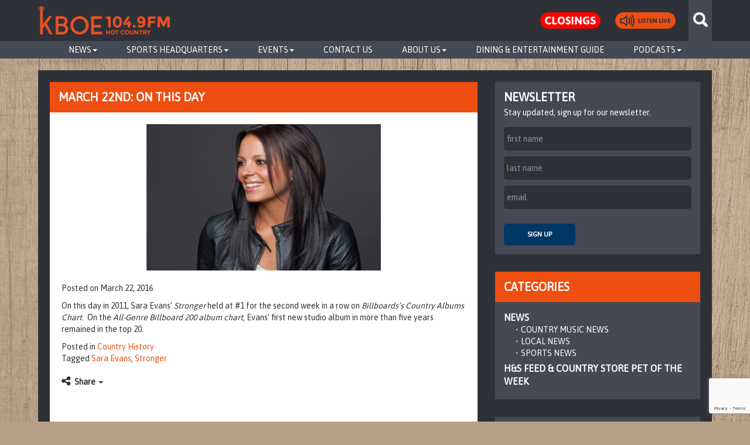

--- FILE ---
content_type: text/html; charset=utf-8
request_url: https://www.google.com/recaptcha/api2/anchor?ar=1&k=6Le3-LYUAAAAAHG0rphXwaLKOvDsRH990s21fmuY&co=aHR0cHM6Ly9rYm9lcmFkaW8uY29tOjQ0Mw..&hl=en&v=PoyoqOPhxBO7pBk68S4YbpHZ&size=invisible&anchor-ms=20000&execute-ms=30000&cb=wgrcw4y0fizl
body_size: 48786
content:
<!DOCTYPE HTML><html dir="ltr" lang="en"><head><meta http-equiv="Content-Type" content="text/html; charset=UTF-8">
<meta http-equiv="X-UA-Compatible" content="IE=edge">
<title>reCAPTCHA</title>
<style type="text/css">
/* cyrillic-ext */
@font-face {
  font-family: 'Roboto';
  font-style: normal;
  font-weight: 400;
  font-stretch: 100%;
  src: url(//fonts.gstatic.com/s/roboto/v48/KFO7CnqEu92Fr1ME7kSn66aGLdTylUAMa3GUBHMdazTgWw.woff2) format('woff2');
  unicode-range: U+0460-052F, U+1C80-1C8A, U+20B4, U+2DE0-2DFF, U+A640-A69F, U+FE2E-FE2F;
}
/* cyrillic */
@font-face {
  font-family: 'Roboto';
  font-style: normal;
  font-weight: 400;
  font-stretch: 100%;
  src: url(//fonts.gstatic.com/s/roboto/v48/KFO7CnqEu92Fr1ME7kSn66aGLdTylUAMa3iUBHMdazTgWw.woff2) format('woff2');
  unicode-range: U+0301, U+0400-045F, U+0490-0491, U+04B0-04B1, U+2116;
}
/* greek-ext */
@font-face {
  font-family: 'Roboto';
  font-style: normal;
  font-weight: 400;
  font-stretch: 100%;
  src: url(//fonts.gstatic.com/s/roboto/v48/KFO7CnqEu92Fr1ME7kSn66aGLdTylUAMa3CUBHMdazTgWw.woff2) format('woff2');
  unicode-range: U+1F00-1FFF;
}
/* greek */
@font-face {
  font-family: 'Roboto';
  font-style: normal;
  font-weight: 400;
  font-stretch: 100%;
  src: url(//fonts.gstatic.com/s/roboto/v48/KFO7CnqEu92Fr1ME7kSn66aGLdTylUAMa3-UBHMdazTgWw.woff2) format('woff2');
  unicode-range: U+0370-0377, U+037A-037F, U+0384-038A, U+038C, U+038E-03A1, U+03A3-03FF;
}
/* math */
@font-face {
  font-family: 'Roboto';
  font-style: normal;
  font-weight: 400;
  font-stretch: 100%;
  src: url(//fonts.gstatic.com/s/roboto/v48/KFO7CnqEu92Fr1ME7kSn66aGLdTylUAMawCUBHMdazTgWw.woff2) format('woff2');
  unicode-range: U+0302-0303, U+0305, U+0307-0308, U+0310, U+0312, U+0315, U+031A, U+0326-0327, U+032C, U+032F-0330, U+0332-0333, U+0338, U+033A, U+0346, U+034D, U+0391-03A1, U+03A3-03A9, U+03B1-03C9, U+03D1, U+03D5-03D6, U+03F0-03F1, U+03F4-03F5, U+2016-2017, U+2034-2038, U+203C, U+2040, U+2043, U+2047, U+2050, U+2057, U+205F, U+2070-2071, U+2074-208E, U+2090-209C, U+20D0-20DC, U+20E1, U+20E5-20EF, U+2100-2112, U+2114-2115, U+2117-2121, U+2123-214F, U+2190, U+2192, U+2194-21AE, U+21B0-21E5, U+21F1-21F2, U+21F4-2211, U+2213-2214, U+2216-22FF, U+2308-230B, U+2310, U+2319, U+231C-2321, U+2336-237A, U+237C, U+2395, U+239B-23B7, U+23D0, U+23DC-23E1, U+2474-2475, U+25AF, U+25B3, U+25B7, U+25BD, U+25C1, U+25CA, U+25CC, U+25FB, U+266D-266F, U+27C0-27FF, U+2900-2AFF, U+2B0E-2B11, U+2B30-2B4C, U+2BFE, U+3030, U+FF5B, U+FF5D, U+1D400-1D7FF, U+1EE00-1EEFF;
}
/* symbols */
@font-face {
  font-family: 'Roboto';
  font-style: normal;
  font-weight: 400;
  font-stretch: 100%;
  src: url(//fonts.gstatic.com/s/roboto/v48/KFO7CnqEu92Fr1ME7kSn66aGLdTylUAMaxKUBHMdazTgWw.woff2) format('woff2');
  unicode-range: U+0001-000C, U+000E-001F, U+007F-009F, U+20DD-20E0, U+20E2-20E4, U+2150-218F, U+2190, U+2192, U+2194-2199, U+21AF, U+21E6-21F0, U+21F3, U+2218-2219, U+2299, U+22C4-22C6, U+2300-243F, U+2440-244A, U+2460-24FF, U+25A0-27BF, U+2800-28FF, U+2921-2922, U+2981, U+29BF, U+29EB, U+2B00-2BFF, U+4DC0-4DFF, U+FFF9-FFFB, U+10140-1018E, U+10190-1019C, U+101A0, U+101D0-101FD, U+102E0-102FB, U+10E60-10E7E, U+1D2C0-1D2D3, U+1D2E0-1D37F, U+1F000-1F0FF, U+1F100-1F1AD, U+1F1E6-1F1FF, U+1F30D-1F30F, U+1F315, U+1F31C, U+1F31E, U+1F320-1F32C, U+1F336, U+1F378, U+1F37D, U+1F382, U+1F393-1F39F, U+1F3A7-1F3A8, U+1F3AC-1F3AF, U+1F3C2, U+1F3C4-1F3C6, U+1F3CA-1F3CE, U+1F3D4-1F3E0, U+1F3ED, U+1F3F1-1F3F3, U+1F3F5-1F3F7, U+1F408, U+1F415, U+1F41F, U+1F426, U+1F43F, U+1F441-1F442, U+1F444, U+1F446-1F449, U+1F44C-1F44E, U+1F453, U+1F46A, U+1F47D, U+1F4A3, U+1F4B0, U+1F4B3, U+1F4B9, U+1F4BB, U+1F4BF, U+1F4C8-1F4CB, U+1F4D6, U+1F4DA, U+1F4DF, U+1F4E3-1F4E6, U+1F4EA-1F4ED, U+1F4F7, U+1F4F9-1F4FB, U+1F4FD-1F4FE, U+1F503, U+1F507-1F50B, U+1F50D, U+1F512-1F513, U+1F53E-1F54A, U+1F54F-1F5FA, U+1F610, U+1F650-1F67F, U+1F687, U+1F68D, U+1F691, U+1F694, U+1F698, U+1F6AD, U+1F6B2, U+1F6B9-1F6BA, U+1F6BC, U+1F6C6-1F6CF, U+1F6D3-1F6D7, U+1F6E0-1F6EA, U+1F6F0-1F6F3, U+1F6F7-1F6FC, U+1F700-1F7FF, U+1F800-1F80B, U+1F810-1F847, U+1F850-1F859, U+1F860-1F887, U+1F890-1F8AD, U+1F8B0-1F8BB, U+1F8C0-1F8C1, U+1F900-1F90B, U+1F93B, U+1F946, U+1F984, U+1F996, U+1F9E9, U+1FA00-1FA6F, U+1FA70-1FA7C, U+1FA80-1FA89, U+1FA8F-1FAC6, U+1FACE-1FADC, U+1FADF-1FAE9, U+1FAF0-1FAF8, U+1FB00-1FBFF;
}
/* vietnamese */
@font-face {
  font-family: 'Roboto';
  font-style: normal;
  font-weight: 400;
  font-stretch: 100%;
  src: url(//fonts.gstatic.com/s/roboto/v48/KFO7CnqEu92Fr1ME7kSn66aGLdTylUAMa3OUBHMdazTgWw.woff2) format('woff2');
  unicode-range: U+0102-0103, U+0110-0111, U+0128-0129, U+0168-0169, U+01A0-01A1, U+01AF-01B0, U+0300-0301, U+0303-0304, U+0308-0309, U+0323, U+0329, U+1EA0-1EF9, U+20AB;
}
/* latin-ext */
@font-face {
  font-family: 'Roboto';
  font-style: normal;
  font-weight: 400;
  font-stretch: 100%;
  src: url(//fonts.gstatic.com/s/roboto/v48/KFO7CnqEu92Fr1ME7kSn66aGLdTylUAMa3KUBHMdazTgWw.woff2) format('woff2');
  unicode-range: U+0100-02BA, U+02BD-02C5, U+02C7-02CC, U+02CE-02D7, U+02DD-02FF, U+0304, U+0308, U+0329, U+1D00-1DBF, U+1E00-1E9F, U+1EF2-1EFF, U+2020, U+20A0-20AB, U+20AD-20C0, U+2113, U+2C60-2C7F, U+A720-A7FF;
}
/* latin */
@font-face {
  font-family: 'Roboto';
  font-style: normal;
  font-weight: 400;
  font-stretch: 100%;
  src: url(//fonts.gstatic.com/s/roboto/v48/KFO7CnqEu92Fr1ME7kSn66aGLdTylUAMa3yUBHMdazQ.woff2) format('woff2');
  unicode-range: U+0000-00FF, U+0131, U+0152-0153, U+02BB-02BC, U+02C6, U+02DA, U+02DC, U+0304, U+0308, U+0329, U+2000-206F, U+20AC, U+2122, U+2191, U+2193, U+2212, U+2215, U+FEFF, U+FFFD;
}
/* cyrillic-ext */
@font-face {
  font-family: 'Roboto';
  font-style: normal;
  font-weight: 500;
  font-stretch: 100%;
  src: url(//fonts.gstatic.com/s/roboto/v48/KFO7CnqEu92Fr1ME7kSn66aGLdTylUAMa3GUBHMdazTgWw.woff2) format('woff2');
  unicode-range: U+0460-052F, U+1C80-1C8A, U+20B4, U+2DE0-2DFF, U+A640-A69F, U+FE2E-FE2F;
}
/* cyrillic */
@font-face {
  font-family: 'Roboto';
  font-style: normal;
  font-weight: 500;
  font-stretch: 100%;
  src: url(//fonts.gstatic.com/s/roboto/v48/KFO7CnqEu92Fr1ME7kSn66aGLdTylUAMa3iUBHMdazTgWw.woff2) format('woff2');
  unicode-range: U+0301, U+0400-045F, U+0490-0491, U+04B0-04B1, U+2116;
}
/* greek-ext */
@font-face {
  font-family: 'Roboto';
  font-style: normal;
  font-weight: 500;
  font-stretch: 100%;
  src: url(//fonts.gstatic.com/s/roboto/v48/KFO7CnqEu92Fr1ME7kSn66aGLdTylUAMa3CUBHMdazTgWw.woff2) format('woff2');
  unicode-range: U+1F00-1FFF;
}
/* greek */
@font-face {
  font-family: 'Roboto';
  font-style: normal;
  font-weight: 500;
  font-stretch: 100%;
  src: url(//fonts.gstatic.com/s/roboto/v48/KFO7CnqEu92Fr1ME7kSn66aGLdTylUAMa3-UBHMdazTgWw.woff2) format('woff2');
  unicode-range: U+0370-0377, U+037A-037F, U+0384-038A, U+038C, U+038E-03A1, U+03A3-03FF;
}
/* math */
@font-face {
  font-family: 'Roboto';
  font-style: normal;
  font-weight: 500;
  font-stretch: 100%;
  src: url(//fonts.gstatic.com/s/roboto/v48/KFO7CnqEu92Fr1ME7kSn66aGLdTylUAMawCUBHMdazTgWw.woff2) format('woff2');
  unicode-range: U+0302-0303, U+0305, U+0307-0308, U+0310, U+0312, U+0315, U+031A, U+0326-0327, U+032C, U+032F-0330, U+0332-0333, U+0338, U+033A, U+0346, U+034D, U+0391-03A1, U+03A3-03A9, U+03B1-03C9, U+03D1, U+03D5-03D6, U+03F0-03F1, U+03F4-03F5, U+2016-2017, U+2034-2038, U+203C, U+2040, U+2043, U+2047, U+2050, U+2057, U+205F, U+2070-2071, U+2074-208E, U+2090-209C, U+20D0-20DC, U+20E1, U+20E5-20EF, U+2100-2112, U+2114-2115, U+2117-2121, U+2123-214F, U+2190, U+2192, U+2194-21AE, U+21B0-21E5, U+21F1-21F2, U+21F4-2211, U+2213-2214, U+2216-22FF, U+2308-230B, U+2310, U+2319, U+231C-2321, U+2336-237A, U+237C, U+2395, U+239B-23B7, U+23D0, U+23DC-23E1, U+2474-2475, U+25AF, U+25B3, U+25B7, U+25BD, U+25C1, U+25CA, U+25CC, U+25FB, U+266D-266F, U+27C0-27FF, U+2900-2AFF, U+2B0E-2B11, U+2B30-2B4C, U+2BFE, U+3030, U+FF5B, U+FF5D, U+1D400-1D7FF, U+1EE00-1EEFF;
}
/* symbols */
@font-face {
  font-family: 'Roboto';
  font-style: normal;
  font-weight: 500;
  font-stretch: 100%;
  src: url(//fonts.gstatic.com/s/roboto/v48/KFO7CnqEu92Fr1ME7kSn66aGLdTylUAMaxKUBHMdazTgWw.woff2) format('woff2');
  unicode-range: U+0001-000C, U+000E-001F, U+007F-009F, U+20DD-20E0, U+20E2-20E4, U+2150-218F, U+2190, U+2192, U+2194-2199, U+21AF, U+21E6-21F0, U+21F3, U+2218-2219, U+2299, U+22C4-22C6, U+2300-243F, U+2440-244A, U+2460-24FF, U+25A0-27BF, U+2800-28FF, U+2921-2922, U+2981, U+29BF, U+29EB, U+2B00-2BFF, U+4DC0-4DFF, U+FFF9-FFFB, U+10140-1018E, U+10190-1019C, U+101A0, U+101D0-101FD, U+102E0-102FB, U+10E60-10E7E, U+1D2C0-1D2D3, U+1D2E0-1D37F, U+1F000-1F0FF, U+1F100-1F1AD, U+1F1E6-1F1FF, U+1F30D-1F30F, U+1F315, U+1F31C, U+1F31E, U+1F320-1F32C, U+1F336, U+1F378, U+1F37D, U+1F382, U+1F393-1F39F, U+1F3A7-1F3A8, U+1F3AC-1F3AF, U+1F3C2, U+1F3C4-1F3C6, U+1F3CA-1F3CE, U+1F3D4-1F3E0, U+1F3ED, U+1F3F1-1F3F3, U+1F3F5-1F3F7, U+1F408, U+1F415, U+1F41F, U+1F426, U+1F43F, U+1F441-1F442, U+1F444, U+1F446-1F449, U+1F44C-1F44E, U+1F453, U+1F46A, U+1F47D, U+1F4A3, U+1F4B0, U+1F4B3, U+1F4B9, U+1F4BB, U+1F4BF, U+1F4C8-1F4CB, U+1F4D6, U+1F4DA, U+1F4DF, U+1F4E3-1F4E6, U+1F4EA-1F4ED, U+1F4F7, U+1F4F9-1F4FB, U+1F4FD-1F4FE, U+1F503, U+1F507-1F50B, U+1F50D, U+1F512-1F513, U+1F53E-1F54A, U+1F54F-1F5FA, U+1F610, U+1F650-1F67F, U+1F687, U+1F68D, U+1F691, U+1F694, U+1F698, U+1F6AD, U+1F6B2, U+1F6B9-1F6BA, U+1F6BC, U+1F6C6-1F6CF, U+1F6D3-1F6D7, U+1F6E0-1F6EA, U+1F6F0-1F6F3, U+1F6F7-1F6FC, U+1F700-1F7FF, U+1F800-1F80B, U+1F810-1F847, U+1F850-1F859, U+1F860-1F887, U+1F890-1F8AD, U+1F8B0-1F8BB, U+1F8C0-1F8C1, U+1F900-1F90B, U+1F93B, U+1F946, U+1F984, U+1F996, U+1F9E9, U+1FA00-1FA6F, U+1FA70-1FA7C, U+1FA80-1FA89, U+1FA8F-1FAC6, U+1FACE-1FADC, U+1FADF-1FAE9, U+1FAF0-1FAF8, U+1FB00-1FBFF;
}
/* vietnamese */
@font-face {
  font-family: 'Roboto';
  font-style: normal;
  font-weight: 500;
  font-stretch: 100%;
  src: url(//fonts.gstatic.com/s/roboto/v48/KFO7CnqEu92Fr1ME7kSn66aGLdTylUAMa3OUBHMdazTgWw.woff2) format('woff2');
  unicode-range: U+0102-0103, U+0110-0111, U+0128-0129, U+0168-0169, U+01A0-01A1, U+01AF-01B0, U+0300-0301, U+0303-0304, U+0308-0309, U+0323, U+0329, U+1EA0-1EF9, U+20AB;
}
/* latin-ext */
@font-face {
  font-family: 'Roboto';
  font-style: normal;
  font-weight: 500;
  font-stretch: 100%;
  src: url(//fonts.gstatic.com/s/roboto/v48/KFO7CnqEu92Fr1ME7kSn66aGLdTylUAMa3KUBHMdazTgWw.woff2) format('woff2');
  unicode-range: U+0100-02BA, U+02BD-02C5, U+02C7-02CC, U+02CE-02D7, U+02DD-02FF, U+0304, U+0308, U+0329, U+1D00-1DBF, U+1E00-1E9F, U+1EF2-1EFF, U+2020, U+20A0-20AB, U+20AD-20C0, U+2113, U+2C60-2C7F, U+A720-A7FF;
}
/* latin */
@font-face {
  font-family: 'Roboto';
  font-style: normal;
  font-weight: 500;
  font-stretch: 100%;
  src: url(//fonts.gstatic.com/s/roboto/v48/KFO7CnqEu92Fr1ME7kSn66aGLdTylUAMa3yUBHMdazQ.woff2) format('woff2');
  unicode-range: U+0000-00FF, U+0131, U+0152-0153, U+02BB-02BC, U+02C6, U+02DA, U+02DC, U+0304, U+0308, U+0329, U+2000-206F, U+20AC, U+2122, U+2191, U+2193, U+2212, U+2215, U+FEFF, U+FFFD;
}
/* cyrillic-ext */
@font-face {
  font-family: 'Roboto';
  font-style: normal;
  font-weight: 900;
  font-stretch: 100%;
  src: url(//fonts.gstatic.com/s/roboto/v48/KFO7CnqEu92Fr1ME7kSn66aGLdTylUAMa3GUBHMdazTgWw.woff2) format('woff2');
  unicode-range: U+0460-052F, U+1C80-1C8A, U+20B4, U+2DE0-2DFF, U+A640-A69F, U+FE2E-FE2F;
}
/* cyrillic */
@font-face {
  font-family: 'Roboto';
  font-style: normal;
  font-weight: 900;
  font-stretch: 100%;
  src: url(//fonts.gstatic.com/s/roboto/v48/KFO7CnqEu92Fr1ME7kSn66aGLdTylUAMa3iUBHMdazTgWw.woff2) format('woff2');
  unicode-range: U+0301, U+0400-045F, U+0490-0491, U+04B0-04B1, U+2116;
}
/* greek-ext */
@font-face {
  font-family: 'Roboto';
  font-style: normal;
  font-weight: 900;
  font-stretch: 100%;
  src: url(//fonts.gstatic.com/s/roboto/v48/KFO7CnqEu92Fr1ME7kSn66aGLdTylUAMa3CUBHMdazTgWw.woff2) format('woff2');
  unicode-range: U+1F00-1FFF;
}
/* greek */
@font-face {
  font-family: 'Roboto';
  font-style: normal;
  font-weight: 900;
  font-stretch: 100%;
  src: url(//fonts.gstatic.com/s/roboto/v48/KFO7CnqEu92Fr1ME7kSn66aGLdTylUAMa3-UBHMdazTgWw.woff2) format('woff2');
  unicode-range: U+0370-0377, U+037A-037F, U+0384-038A, U+038C, U+038E-03A1, U+03A3-03FF;
}
/* math */
@font-face {
  font-family: 'Roboto';
  font-style: normal;
  font-weight: 900;
  font-stretch: 100%;
  src: url(//fonts.gstatic.com/s/roboto/v48/KFO7CnqEu92Fr1ME7kSn66aGLdTylUAMawCUBHMdazTgWw.woff2) format('woff2');
  unicode-range: U+0302-0303, U+0305, U+0307-0308, U+0310, U+0312, U+0315, U+031A, U+0326-0327, U+032C, U+032F-0330, U+0332-0333, U+0338, U+033A, U+0346, U+034D, U+0391-03A1, U+03A3-03A9, U+03B1-03C9, U+03D1, U+03D5-03D6, U+03F0-03F1, U+03F4-03F5, U+2016-2017, U+2034-2038, U+203C, U+2040, U+2043, U+2047, U+2050, U+2057, U+205F, U+2070-2071, U+2074-208E, U+2090-209C, U+20D0-20DC, U+20E1, U+20E5-20EF, U+2100-2112, U+2114-2115, U+2117-2121, U+2123-214F, U+2190, U+2192, U+2194-21AE, U+21B0-21E5, U+21F1-21F2, U+21F4-2211, U+2213-2214, U+2216-22FF, U+2308-230B, U+2310, U+2319, U+231C-2321, U+2336-237A, U+237C, U+2395, U+239B-23B7, U+23D0, U+23DC-23E1, U+2474-2475, U+25AF, U+25B3, U+25B7, U+25BD, U+25C1, U+25CA, U+25CC, U+25FB, U+266D-266F, U+27C0-27FF, U+2900-2AFF, U+2B0E-2B11, U+2B30-2B4C, U+2BFE, U+3030, U+FF5B, U+FF5D, U+1D400-1D7FF, U+1EE00-1EEFF;
}
/* symbols */
@font-face {
  font-family: 'Roboto';
  font-style: normal;
  font-weight: 900;
  font-stretch: 100%;
  src: url(//fonts.gstatic.com/s/roboto/v48/KFO7CnqEu92Fr1ME7kSn66aGLdTylUAMaxKUBHMdazTgWw.woff2) format('woff2');
  unicode-range: U+0001-000C, U+000E-001F, U+007F-009F, U+20DD-20E0, U+20E2-20E4, U+2150-218F, U+2190, U+2192, U+2194-2199, U+21AF, U+21E6-21F0, U+21F3, U+2218-2219, U+2299, U+22C4-22C6, U+2300-243F, U+2440-244A, U+2460-24FF, U+25A0-27BF, U+2800-28FF, U+2921-2922, U+2981, U+29BF, U+29EB, U+2B00-2BFF, U+4DC0-4DFF, U+FFF9-FFFB, U+10140-1018E, U+10190-1019C, U+101A0, U+101D0-101FD, U+102E0-102FB, U+10E60-10E7E, U+1D2C0-1D2D3, U+1D2E0-1D37F, U+1F000-1F0FF, U+1F100-1F1AD, U+1F1E6-1F1FF, U+1F30D-1F30F, U+1F315, U+1F31C, U+1F31E, U+1F320-1F32C, U+1F336, U+1F378, U+1F37D, U+1F382, U+1F393-1F39F, U+1F3A7-1F3A8, U+1F3AC-1F3AF, U+1F3C2, U+1F3C4-1F3C6, U+1F3CA-1F3CE, U+1F3D4-1F3E0, U+1F3ED, U+1F3F1-1F3F3, U+1F3F5-1F3F7, U+1F408, U+1F415, U+1F41F, U+1F426, U+1F43F, U+1F441-1F442, U+1F444, U+1F446-1F449, U+1F44C-1F44E, U+1F453, U+1F46A, U+1F47D, U+1F4A3, U+1F4B0, U+1F4B3, U+1F4B9, U+1F4BB, U+1F4BF, U+1F4C8-1F4CB, U+1F4D6, U+1F4DA, U+1F4DF, U+1F4E3-1F4E6, U+1F4EA-1F4ED, U+1F4F7, U+1F4F9-1F4FB, U+1F4FD-1F4FE, U+1F503, U+1F507-1F50B, U+1F50D, U+1F512-1F513, U+1F53E-1F54A, U+1F54F-1F5FA, U+1F610, U+1F650-1F67F, U+1F687, U+1F68D, U+1F691, U+1F694, U+1F698, U+1F6AD, U+1F6B2, U+1F6B9-1F6BA, U+1F6BC, U+1F6C6-1F6CF, U+1F6D3-1F6D7, U+1F6E0-1F6EA, U+1F6F0-1F6F3, U+1F6F7-1F6FC, U+1F700-1F7FF, U+1F800-1F80B, U+1F810-1F847, U+1F850-1F859, U+1F860-1F887, U+1F890-1F8AD, U+1F8B0-1F8BB, U+1F8C0-1F8C1, U+1F900-1F90B, U+1F93B, U+1F946, U+1F984, U+1F996, U+1F9E9, U+1FA00-1FA6F, U+1FA70-1FA7C, U+1FA80-1FA89, U+1FA8F-1FAC6, U+1FACE-1FADC, U+1FADF-1FAE9, U+1FAF0-1FAF8, U+1FB00-1FBFF;
}
/* vietnamese */
@font-face {
  font-family: 'Roboto';
  font-style: normal;
  font-weight: 900;
  font-stretch: 100%;
  src: url(//fonts.gstatic.com/s/roboto/v48/KFO7CnqEu92Fr1ME7kSn66aGLdTylUAMa3OUBHMdazTgWw.woff2) format('woff2');
  unicode-range: U+0102-0103, U+0110-0111, U+0128-0129, U+0168-0169, U+01A0-01A1, U+01AF-01B0, U+0300-0301, U+0303-0304, U+0308-0309, U+0323, U+0329, U+1EA0-1EF9, U+20AB;
}
/* latin-ext */
@font-face {
  font-family: 'Roboto';
  font-style: normal;
  font-weight: 900;
  font-stretch: 100%;
  src: url(//fonts.gstatic.com/s/roboto/v48/KFO7CnqEu92Fr1ME7kSn66aGLdTylUAMa3KUBHMdazTgWw.woff2) format('woff2');
  unicode-range: U+0100-02BA, U+02BD-02C5, U+02C7-02CC, U+02CE-02D7, U+02DD-02FF, U+0304, U+0308, U+0329, U+1D00-1DBF, U+1E00-1E9F, U+1EF2-1EFF, U+2020, U+20A0-20AB, U+20AD-20C0, U+2113, U+2C60-2C7F, U+A720-A7FF;
}
/* latin */
@font-face {
  font-family: 'Roboto';
  font-style: normal;
  font-weight: 900;
  font-stretch: 100%;
  src: url(//fonts.gstatic.com/s/roboto/v48/KFO7CnqEu92Fr1ME7kSn66aGLdTylUAMa3yUBHMdazQ.woff2) format('woff2');
  unicode-range: U+0000-00FF, U+0131, U+0152-0153, U+02BB-02BC, U+02C6, U+02DA, U+02DC, U+0304, U+0308, U+0329, U+2000-206F, U+20AC, U+2122, U+2191, U+2193, U+2212, U+2215, U+FEFF, U+FFFD;
}

</style>
<link rel="stylesheet" type="text/css" href="https://www.gstatic.com/recaptcha/releases/PoyoqOPhxBO7pBk68S4YbpHZ/styles__ltr.css">
<script nonce="9d7XbTDcwmeNdMj5wVcHqw" type="text/javascript">window['__recaptcha_api'] = 'https://www.google.com/recaptcha/api2/';</script>
<script type="text/javascript" src="https://www.gstatic.com/recaptcha/releases/PoyoqOPhxBO7pBk68S4YbpHZ/recaptcha__en.js" nonce="9d7XbTDcwmeNdMj5wVcHqw">
      
    </script></head>
<body><div id="rc-anchor-alert" class="rc-anchor-alert"></div>
<input type="hidden" id="recaptcha-token" value="[base64]">
<script type="text/javascript" nonce="9d7XbTDcwmeNdMj5wVcHqw">
      recaptcha.anchor.Main.init("[\x22ainput\x22,[\x22bgdata\x22,\x22\x22,\[base64]/[base64]/[base64]/ZyhXLGgpOnEoW04sMjEsbF0sVywwKSxoKSxmYWxzZSxmYWxzZSl9Y2F0Y2goayl7RygzNTgsVyk/[base64]/[base64]/[base64]/[base64]/[base64]/[base64]/[base64]/bmV3IEJbT10oRFswXSk6dz09Mj9uZXcgQltPXShEWzBdLERbMV0pOnc9PTM/bmV3IEJbT10oRFswXSxEWzFdLERbMl0pOnc9PTQ/[base64]/[base64]/[base64]/[base64]/[base64]\\u003d\x22,\[base64]\x22,\x22w7orw6EhesKUw406NGzDrCNFwrAHw7rCvcOyJRsXeMOVHyrDtWzCnTZeFTshwrRnworCiyzDvCDDsEptwofCiXPDg2JwwpUVwpPCqDnDjMK0w6QpFEY+C8KCw5/ClcOyw7bDhsO7wqXCpm8HTsO6w6p2w53DscK6HmFiwq3Dgk49a8KNw6zCp8OIGMO/wrA9J8OTEsKnWUNDw4Q6AsOsw5TDuSPCusOAfxATYDchw6/Ckx1HwrLDvxVWQ8K0wpduVsOFw4vDoknDm8OuwqvDqlxFKDbDp8KZD0HDhVNjOTfDpMOowpPDj8Obwq3CuD3CrcKwNhHCm8KBwooaw6bDkn5nw7wQAcKrXsKXwqzDrsKuQl1rw47DiRYcQAZibcKlw75TY8OWwpfCmVrDpz9secO0IgfCscO7woTDtsK/wq3DjVtUQTwyTQJTBsK2w4hjXHDDscKOHcKJXyrCkx7CmirCl8Oww5TCtDfDu8K9wr3CsMOuI8OzI8OkCE/Ct241bcKmw4DDtsKGwoHDiMK/w4Vtwq1Xw57DlcKxd8KEwo/Ck2rCtMKYd3DDp8OkwrIREh7CrMKYBsOrD8Kiw63Cv8KvWS/Cv17ChcKrw4krwplDw4t0c387LCFIwoTCnCHDjhtqRiRQw4QifxAtEMOJJ3Nfw4I0HgAWwrYhV8K1bsKKTyvDlm/DnsK3w73DuU/Cv8OzMy04A2nCtsK5w67DosKZacOXL8Opw4TCt0vDncKKHEXCnMKiH8O9wpTDjMONTCDCijXDs3HDnMOCUcOSQsOPVcOIwpk1G8OJwpvCncO/[base64]/Cp8KxIMOiwqgLwoNTwpZOwptnwqHDgkfCgXnDkR/DmBTCrxtKBcOdB8KvWlvDoADDkBgsBMK+wrXCksKqw7wLZMOABcORwrXCkMKLcWDDnMO8wpcKwrtHw5jCn8OFSlLCosKOMcOaw7TCh8KdwoACwpQtBy7DtcKyV1DCqjPCqWQbYnZCfcOUwq/DslZxCn7DicKdJcOIFMOeEBcechoVCCXDl0HDocKPw7jDmMK8wrRjw5TDtzjCnivCowHCncOnw6/CqcOWw68awqwmCBV3NlF5w6LDq3nDuATDlCzClMKcPwd6Akx2w4Eewp1iZMK0wolVSELCo8KHw5PChMKWZ8OwaMKEw5DDjsKMwqrCkhrCncO9w7vDuMKWIUwYwp7CmMODwqbDmhMiwqzDpcKrw7XCphgjw7A3M8KvdBLCgMO9w5IhGsK/FW7DlEdMElxbTcKiw6FociDDiG7CuAhNB290fQnCmMOYwrTCiUfCvjkAQClEwok/OHwpwp3DhcKHwrhHwq9Jw7PDosKMwp0Qw7M0wpjDoT7CmBrCpMKlwofDqg/CoGfDu8O+wrdpwp9nwrRxDcOgwovDhhQMfsKCw604eMO/[base64]/CvsOGDh1LMcKYCMKbw6ZHw5XCsyd4EMO7wokyTgnDjcKlw7jDtMK3wqFYw4zCuF5yb8Opw45iWxfDusKIasOQwr/DrsONQcOJK8K/wo1IUU4TwojDsCY5TcO/wobCjCM8XMKqwrQswqwBBjhLwpQvD30/w75gwqhlQwRbwp7DvcOBwpgVwqhzCQXDpcOVZAvDg8K6GsOewp7DvTEOXMKFwoBAwo82w7Npwp8NLU/Dii/[base64]/[base64]/Z8Knw5vDrMKEw47Cl8Oxw4XCg8O6RsKqwoPDsH/Dmh/DscOQYcKNOcKiNyZTw5TDsmfDlsOsHsOCVsK/NnYySsOwGcO1eiHCjlhlY8Orw4XDtcOEwqLCoDIDwr0zw6YdwoB4woPCsGXCgx0kwojDoTvCmsOYRD4Yw4Jkw54RwogmPcKuw69qE8Ktw7TCosK/[base64]/[base64]/DiXbCj8Kzw7xnXMOiw7ERwqwZwpvCs8O+w4/Do8KQCsOwPRYJKcKkCUEtWcKXw77DvDLCtMOJwpHClsOYLhjCkhcqcMO4MS/Cv8OcJcOHaiLCosKsccKCBMKYwpvDmAYPw74JwofCkMOaw4twIirDoMOtw4oEPjpdw4djPsO+HC3CrMOsF0c5w5jChV8WcMOtUWzDj8O4w7DCkR/CnGHCgsOewqfCjGQKTcK2OkbCunPDhcKmw7txwrLDqsO6wpUHNFvDkygWwoI8DcOxSFd3A8KbwrUJHsOfwqPCocO+NXDDocKqw6fCm0XClsKKwo3ChMKvwq00w6lPaBoXw6fCuFcYasKAw4/DisKBZcO/wonDiMOxwoEVbFpqTcK8GMKJwqslCsOwH8OyDsO5w6/DtQbChnXDhcKRwrXCmsKGwpV/Y8KpwrfDokYkLD3CnHdlw4Rqwql5w5/CnEjDq8Omw4XDmnVuwr7Cu8OVeCfCvcOhw7l2wpfDtxVYw5djwpI6w7hNw5DDgsO6dsOAwqZwwrthHMK+O8OyCxvCpXjCncO7asKKKMOvwqdTw7UzOMOmw7oEwp9Sw5UtNMKQw6jCo8O3V01fw4Yewr3Ds8OZM8OPw7TCvsKAwoJdwpzDi8Khw5/DpMOJDBQ4wpN3w4AuARVOw4BhIMO1FsKTwpw4wrUfwqnCvMKswpo/JsK6wqLCqsKLE2/Dn8KQHx1gw51DIGbDl8OSA8Oiw6jDlcKOw7zDogQ3wp3CncKowqYNw77CmRDDmMO2w4/CjcOAwqEuJSjDoU9UdcKkfMKyb8OIEMKsRsKxw7BrEy3DnsKXccO+eg5uEcK/w6QOw4XCg8OgwqY0w4/CqsK4w5TDqHYofmJEVzQSKhjDosO5w5rCmMOZbCZ6DwLCjsKYP1NSw6RkR2xcw5o8bzVaDMKWw6TCoCEFa8O0SsO/esKkw7Jkw7DCpztDw4TDtsOUSsKkOcKDD8OPwpIsRR7Cu0XCscK8VsO7NAXCn202Nj5rwoxzw4jDisKxwrhkW8KBw6tYw7/CvFVpwpnDkXfDosOTF15ewoVaUnNBwqnCpV3Dv8K4BMKqVDMJesKPwpvCggjCocKZWcOPwoDCvkjDrHRyL8KwDEDCkMK0wqUPw7HDkjDDuwxiw4NcLTPDhsOAXcONwobDmnZxWjslZ8K2XMOpNS/Co8KcFcKtw7McBMKlwogMfMKHwpAnYmXDm8Oaw77Cq8OZw5ouDQtSw5jDt1g3S17CsTgowrNewqHDhFpYwq8GMwx2w5s8wrDDtcK/w7HDgwMswrYJEMKCw5UeHsOowpzDtcKxe8KAw4YpWn8sw6nDkMOFXjzDo8K2w6x4w6PDnlwlw6tpcsKlwqDCmcKHIsK+NDLCnE9DAVXCqsKDJX3Di2jDgsK/wqzDqcOswqEhUDLCn2nCj10Xw7xXQcKaK8KTC13CrMOiwoMKwptpdFPCq3bCosK/[base64]/NQnDmUJvWcOdP8OZbVXDjsO8Q1pdw4LDnsOUw4TCg3fDgcOYTF4QwqwLwp3CpxbDg8O/w5PCpsOjwp/DoMOxwp99csKILFxnwrE3e1ZCw5oywp7CtsOkw54wEMKqL8KAMsKIGRTCk0HDnEA7w4jCnsKweFYbTzrDjCYlARvCq8KGXUvDgTvDs1vCk1gmw4pMXDDCpcOpaMKlw7rClsKqw7/CjU98GcKCe2LDtsKZw6TDjCfCui3DlcOMT8OCFsKbwqFiwonCjj9YPk1/w5lFwpNTIGdednp4w4A6w7BLw4/[base64]/CkQ9Ww77CnsKkfF3CjlNtPDjDl1DDiMKgPyJgagvCknAvw4EiwoHDmcKewo/CoyfDk8KIXsKkw6HCrxx8woLCuFHCulU8SwrDpy5sw7AAJMOSwr41w7Ylw6sBw4Ywwq17GMO4w4osw7jDgQE8FxTCtcKZYMO4IcOxwpQZIMOsXCHCugdowrbClRXDqEZ5wotvw6UIMSUcJTnDrxPDqcO9GMOlfRfDosKZw5dePDtTw6XCucKOQwfDpDJWw4/DvMK+wrvCjcKZR8KgYW99XEx3wpcawppOwpdxwpTCgVvDpnDDkgBbw7nDoWk1w4pOZQ1Tw5PClGzDqMK6DShKGEvDjDPDqcKqLkzCgMO+w5wXLh0awpBBW8KxC8KWwoNKw6A2SsO3T8KfwplFwoPCrkrChMKmwrkkVsKBwqpQeHbCmnJDZ8KtVsOAVcO/X8KtNVLDrzrDsWnDhn/DqgbDkMOyw4VWwpxRwoTCpcK3w6HCllNlw5YcLMOIwp/DiMKZwrDCgQ4RcsKbRMKewrktBS/DgMOIwoQ7G8KLdMOHJUrDhsKHw65iGmwSXBXCpHjDocOuGj/Don5Qw6nCkSTDs0/DjcOzIkvDvGzCj8OEVEc+wpMnw7k7R8ONJntcw6XCtVPDj8KbK3/DhEjDvBRCwrDCi2jCqsO4wpnCjRdDYsKCWcK1w5NQS8Kow54PXcKIwpnCoQJkdxozHVfDthx5woE/ZF4gaxkgw5g0wrrDrQNFfsOcLjbDnyfCnnHDrcKQc8KZw55dHxAcwr8JdVQhRcO4SX53wpHDqyA+wq1sSsKBay0vKsO7w7rDl8OZwqvDjsOMWMOdwpMIYcOBw5/DvsKww4rDn0cUdBTDt1x7wp7Ckz/DtjA1wr10M8OhwpzDvcOAw4vCjcOdC33CnCk/w6fDlsOyK8Oywqklw7TDm2bDpwrDq2bCp2drUMOMSCfDmw9lw5TDnFAMwqxEw680K0nDsMKvCcK7fcKHVsOxTMKwbcKYfC1QAMKmdcO0aWdMw7LCiCPCknbCih3ClVTDuUF8w6A2HsKPTzsrwqzDuhBRIWjCi2kSwobDmnHDjMKfw6zCjxwQw5fCgw0Owp/Cj8OAwpvDpsKEH0fCucKiFhIEwrcqwoBhwobDmELClAPDnWdXQcO7wosLY8OVw7VzeWHCm8KRECIlIcKCw6TDjDvCmBEvC2pkw6LCjMOzfcOow45GwoFWw5wrw5dlfMKIw7DDtcOrBiXDq8KlwqXDnsO+Ln/ClcKJw7HCqlHCkTjDjcKsGkd6TMOKw5Adw7jDvwDDjMOBCsKPbB/Do3jDvcKpOcKccEIJw6ozccORw5QrD8OhChI6wpjCn8Ohw6NTwqQUVGfDvVMKw7nDmMKXw7bCpcKhwr9sQzvCisOddFItwrPCk8KQXGApC8OKwpvDmQ3Ck8OLQllcwpvCusKBGcO1S2jCqMObw7zDgsKdw6zDuGxfw55/eDplw4tXfHArEVPCkMOoYUHCoFLCo2vDvcOeQmfCk8KuPBTCnWvCp11BO8KJwoHCtG3DsRQyQkjDhCPCqMKbwpNhWW1XdMKSA8KrwofDpcOrKwfCmRHDu8OHasOWwq7DosOEXGrDsSPDiRFvw7/CssOUG8KtITxgIHvCo8KvZ8KACcK+UFLDsMKUdcKASTXCqnzDucKlQ8KmwpYuw5DCjcKXw4nCsRk2DmTDqDM3wqrClMK/bsK5wrrDshfCo8Oewo3DjMK/eXXCjsOTAEwzw40SI3LCu8OPw47DqsORBFZxw7guw7rDs1F2w6EsdljCqQF6w6fDuF/DhznDk8KJXSPDkcOAwqHClMK5w40vZwwSw7IhE8OWNMOSCWvCksKGwoTCoMOJFcOMwocHAsOhwoPCvsKswqpuEcKSVMKZUh3CgMOHwqQQwrRdwoHDskTClcOFw4/[base64]/[base64]/[base64]/CqkXCgcOKUsODw7nDhzshSm/DksOHwpPDslcGEnTDsMKTV8Kzw7EwwqrDgcK3QX/DkWLDsjPDuMKxwprDnWZqaMOmGcOCIMKrwoZtwqbCpU7CvsOWw6seWMK0c8KPMMKIfsKewrlHw4NWw6JFVcOxw77DkMKPw6oNwojDlcOhwrpIw5c+w6ACw5DDpQBOw4wswrnDnsKRwpDDpzbClW7DvCvDgSXCr8O5wqXCisOWw4lIP3UaNUJ0E1XChB/[base64]/CxkGJCXCtBwhLMO6wqDCtnvCr8KoKcOXCMOcw4jDrcKiHcK6w5tNw4PDnijCv8KYUxgiJiY3wpY4GR8+w50Hw79JA8KfQsO7wrdnIEDCuU3DuF/ClcOUw61XcglbwqDDgMK3DcKpC8K5wojChsKbdFl0bCnCo1TCh8K8TMOiZsKyLVrChsO4aMKucMOaLMOfw5zCkAfCunJQWMOsw7DDkR/CrHlNwqHDssO6wrHCsMKcCAfCvMKMwo99w6/CmcOewofCq3vDmMOEwpfDjD7DtsKGw7nDrC/DnMKRb07CscOPwofCt2PDnC/CqB0Pw4smG8OQXcK3wqHCjSjClcOlw5VsTcKmwpLCicKSQUw3worDslnDqMKqwrxrwoBED8OfFMO/[base64]/DjxQmw4HCi8Kkwqp/w4fDncO2O8OuU8Kaw4zCssKaETIyU0nCkcKLeMOfwpoufMOzOlPDkMOHKsKaLC7Dpl/CvcOcw57CmjPCqcKIAsKhw6PCvwJKVQ/ClHMuwrvDnMOaY8KbQ8K8EsKawrvDvmfCp8OfwqDDocKjbzB9w4/DnMKRw7bCjhZzTcOIw7DDojIAwrrDj8K+w4/Dn8OowoDDjMOLPsOFwqvCtD/[base64]/[base64]/[base64]/Cu8Ouw6wqGsOXWiTCi8ORw5Z4d8Kvw7LCrsKHdcOdw5xew45/w453wrLCmMKJwr06w6rCiibDuGMtw6vDuGHClxElcFXCpC/Cj8ORwovCrjHCucOww5TCoV/Cg8OFe8OqwozCt8O1bUpFwobDn8OgUmjCknp6w53DvxYLwqIhc2/Dvxhqw78mGB3DshDDhHbCoX1vPA8SXMK6w5V+HsOWMTDDhsKWwrHDs8OqHcOCRcKew6TDiyTDucKaNVMCw7rDqAXDmMKWMcOfGcOIwrHDi8KGCMKSw4bCnMO5X8Oaw6bCtMKYwq/[base64]/DpiVbw54ARUnDn8O2wohjXCNbUEE6Ul/DlsOXWyIhWDdSbMKCEsKJK8OvfxrCrMOhLi/[base64]/[base64]/CulXClCYiwpbCncK6Hy3DksOlw6AGH8KDQhXDskrDjcOew5XDizjCn8OOaArDg2XDsRBva8KTw6AKw48ew5sdwr5Xw6wNWHhbIF18dcKiw4DDqcKzfk/Cg2DCjsOzw5h8wqXDlcO3Kx7CpkdQeMOBJMOGGT7Dgg8FBcOHcT/CiE/[base64]/[base64]/Dp8Kbw6gkwojDu8KEccORwrdpXcOSw6YaYlzCp2Ihw4d+w7R4w59pwr7CjMOMDWbCg1zDvzLCiz/[base64]/Cp8OcwpvDvMKneMOdw5nCkm4CDsO0woHCgMOlPVDDl1IsJcObK0JNw4nDgMOsWF3DglIHVcO1woVMYnJPVRzCl8KQw7xfZsOBAX/CrQzDkMK/w6RzwqcAwpvDhVTDh0MrwrjDqcK7wqh2UcKXCMK7QnTCgsKUY0wtwpwVEX4hZHbCqcKDw7M5Rlp6O8KKwqfCn1vCjsKDw6Ncw5BGwrPClcOSA0VpQsOgOh7Cgi7CgcObwrdaaU/CvsOMFFzDpsK3wr0zw69bw5gHJlXDmMO1GMKrAsKyU3h0wo7DjnMkChnChUI8FcKuEg1Nwo7CqMKUEULDpcKlFMKIw6zCjcOALsOdwqkxworDqcKkHMOsw5TCtMKwYcKxB3jCuyLClTolT8O5w53Dr8O/[base64]/[base64]/CnWo/HkBVw7LCqHvCisKoZ8OFwq1eBcK8FcKOwrjCnhQ+FXprWcOgw6tZw6R4wrhow6rDojHCg8K9w4YAw5jCsHwyw6ZHVcOEYhrCucOow4XCmhbCg8Oxw7vCvw16w51/wrYWw6Bsw4sHMsKAI0nDphnCmMOhCETCmsOowo/Cm8OwEy9Sw7PDlwJXTCjDimPDlXc5wqFHwo/DksO8KTZdwpIlPcKGXjfCtW9nWcKxwq/CiQvDsMK+wrErUwzDrH4qHVPCk3g5w5zCu2Vow7zCp8KAb1HCkcOFw5XDtgd5JX8XwphUL2XCvzc8wqvDlsKgwq3DvxXCqcOMM2DCjkvCpmdwCioVw54xW8OEAsKdw6HDmyLDg0PDi1xYK2JFwqICC8O1woU2wq56RRd/HcOoV2DCi8OnBFUrwrHDvkDCoEvCnTPCi11iR2Zcw5ZLw7vDplrCj1XDj8OGw609wqjCkGEKFD9JwpnCgUAIExhLHj7DjsOmw5MXwqkKw4cLbcK/IsK7w7MAwos2YXjDvcOqwrRjw4bCgXcRwrYlKsKcwp/DnsKtTcKiLVbDrcK/wo3DqGBDDm4NwpB+EcKsNMOHU0DCgsKQw6LCksORW8OJIg57AFUWw5LCvi9Gw5HDk2LCkkkHwqDCkMOJwq/Dih7Dp8KkKQsjLsKtw6vDol5MwqDDusODwp7DssKZNBzCjXkYBiVEfBPDgHfCn1jDlUAdwoYQw77DksOkR0N5wpPDhcORw6IAdH/DuMKUFMOBcMO1I8KZwpBeCVhlw59Lw7LCm2TDvcKJfcK3w6fDqMKyw6jDnRQjZUV2w7p8CMK7w54CEA/DgB3CoMOLw5jCpcKcw5zCucKbM3jCq8KawpfCikDCkcOdHGvCn8Omw7bDlQ3ChUlTwqEcw4/Dj8OpQWJjLV3ClcOAwpXChMKoTcOWfMOVE8OnVMKrFcKQVz/CtCMcOMK3wqjDucKMw6TCuX8ZP8K9wqXDk8OnZWkiwobDh8K6Y23CoX5eDh3CjjwuMsOFe2/Dhx9xWibCkMOGeHfCnR9MwoB7A8K/[base64]/Cni4iJsKLwpphw4HDnxnCtyNnbiHDvETClMOTwrFxworChyDDsMOlwoXCssOQSHl1wq/CrMOaU8Osw6/DojvCpVvClcKVw5/DksKSLWfDqz3CplLDhMK6KsORZl1Ve0EfwpLCohZJw7/[base64]/[base64]/CgCDCmBHDoGHCkTDDnHVuwp5GwpzCocOYw6QlwrM6P8OCKghdw7LDssOVw7/DpWRqw6Mbw5/CsMOAw5AtM1vCtcOPdsOew5wHw5nCpcK9UMKTb2prw40VPXcfw5zDo2/DkF7CkcKvw4Y2KF/DgsKZLMKiwpdyN1rDmcKrIcKqw53DuMKob8OcPWAXT8OKd28IwpvDvMKVLcOFwrkFPsKUQGhhFgNlwoJtPsKfw5nCtjXCti7DoA8hw6DDp8K0w7XChsO1H8K1VWd/[base64]/wqfDoDbCuHLDpcO5UwMyRMOce8K/[base64]/DqXYLSMOrV8KBw5/CocKjXCgVYcO4NUEjw67CvkMRFU1/WGR7SEg2SMKfdcKxwp8GP8OgIMOBXsKDJMO9HcOtY8KhE8ONwrVXw4YJQ8Kpw59fSCUmNmR9FcKdaxxJLXE0wonCiMO4wpJuw7BkwpNtw41iays7QlPDssK1w5Y5akTDmsOSS8KAw5/CgMKrbsKiH0bDih3DqS5twrfDhcOALTXDl8O7SsKFw510w6LDn3wNwqd/AFsmwpjDo1rClcOPK8Oiw6zDvMKSw4TDsSfCmsODaMOrw6cxwrvCm8KTwonChcKsY8O/B2Z3EMKBAS/DjjjDm8KjFcO6wq7DjMOuFSsvwqfDssOhwrccw5vCgR3CkcObw6vDtMOGw7zCkcOtw5waNSthHjrDqWMGw4cvwox5OV9CFUHDgcKfw77CvGXClsOUYBfDnzbCgcK5C8KuLGfChcOPHcKTwqlEB3dGMMK+wp5zw7/[base64]/DlXXCrcKcwq8UJR7CmcKael3DhMO/AnzCjVTCiAJyc8KowpHDicKVwpRPAcKrXsOvwpM2wq/CpV9BMsOJQcOwFSN1w7zDunJFwoswAMOEXcOqKVHDn2QUOcOMwofCszLCqcOrQsOHZHIvEHIvw7ZmKxnCtlQ2w5rDuU/CnlR0HiPDmlPDicOUwpsAw4PDjcOlMMOmen9mecONwoYSGX/[base64]/DncOYOQPDhgDDk8OjBMOQw6l5w44GFcOBwq3Dv8OvI3bCtwk0MQPDplxew7oWw57Dm2UPASPDn2w6XcO+FmIyw597Pm0swpHClcKEPGdawr58woFEw4ISGcKzCMOqw7jDnsOawq/[base64]/wo/[base64]/CtEwuFMKLwoU3RUQCAcO7w67CggMTwqzDjMKKw7fChsOUASdbYcK6wo7Cl8OzegHCp8OOw6fCnCnCj8OUwpHClsKswrhpOm3CmcKEbMOQaBDCncKZwofCuDkPwqPDqVF+wojCk1sgwqXCvcKqwrVUw5cYwqDDkMKYSsO4wr3DjSl/w7Enwr5yw57DmcKyw4oLw45KCcKkGD3DonDCosOnw7llw70ew7sbw446WT12IcKcGcKDwpAnMUfDpSrDv8OlU2Q/FMKtRlRkw41ywqbDn8O3wpLDj8KILcOSKcKLcC3Dn8OsM8Ozw5DDnMOnLcONwpfCoUnDgSzDqy/DgBQNeMOvI8OzJBjDtcKIfUUBw6TDpmLCmHdVwoPDnMK5wpUowrfClcOQK8K4AsKNEMOowrUOOwDCvSxiWjnDo8KhVkFFDcKNwr5Mwo8ZScKhwoZ3w4wIw6VoWMO9C8KUw7BjEQpvw55LwrXCucOoR8OfNwfCrsOCw4UgwqLDg8KxBMOfw5XCv8O/w4E7w7PCqMOaEGDDglcAwoPDpMOGf29Dc8OnBkPDqcKbwqdnw63DlcOcwpAPwqnDu21Uw5JvwqYfwowUcTbCqmnCrULChVLCmcOoR0zCrFduYcKKYSLCjsOBw5EvKTdaUlZzPcOMw5vCk8OyN3jDsg40FWpAT33CtgZ1dwAEbisgUMKMAWPDtsOYLsK7woXDgMKjckA/[base64]/CqMOXBMKAwpljwp0eLyB1woTCgEcnw7nClA4cw7vCgGF0w5Eow5TCkgsjwo46w6vCpcKcf3LDlx0ITMORdsK4wqfCmcONcwUqDMOaw6/CqC/DpcKNw4rDrMOHZsOvJisrGhEFw4TDuVdIw57CgMKtwo5Ew7wgwrrCtj3DnsKVWcKvwqEsdTE2NcOywrQSw4HCqsOkw5BPDMK3K8OGRW/DnMKlw7zDgCrCssKTZMKoJsOfCHRSexwWwpNRw4QXw7bDhhvCoy0xD8OuTxTDtTUnW8Okw77CuEExw7XCp0U+TkDDhQjDgBJswrFoDsOgMgIpwpVZFRtnw73ChhbDtcKfw69VK8KGMsOTI8Oiw4I1GcOZw7jDg8OAIsKGw6HCn8KsDFbCk8Obw7MdLz/CuhDDjVwaL8K4AV4zw77DpWTCu8OTT3LCsFthw4lBwqvCv8OTwoDCv8Klfg/CrFfCrcKRw7XCn8ORTcO8w6UKwo3ChMKgfHIDEGAyLsOUwq3DmC/CnQbCox4jwpotwqjCkMOtJsKUBDzDn1UVZ8OkworCqWBpR3V/wqbClRNKw7hOUFDDpRzCmXkeLcKdw6zDisK5w7sXL1TDpMKRwo/Ck8OgUsOBacOhQcKww47Di2rDpTnDrcOPBcKANSDCuilwccKMwrU4O8KkwqgzLsKyw4RLwrtME8OowqbDjsKDUzERw5HDoMKaLA3DsVrCoMOoLzXDlzJGE1Nyw6PDjQfDnzrDsQgMWw/DpxvCsnlnWxgsw6zDqsO6YG3DiV1PSBx0KcObwqPDtnQ/w50ywqgSw54/wrTCpMKIKzXDqsKewpIHwqTDrE8CwqdQG1kNQ1LDuDDCm1okw4kCdMOSOi0Ew6TCmcOXwqDDuCk9WcO8w7kcEVYPw7fDp8K7wqHDvcKdw7bCm8Kkw7fDg8K3aDVhwpfCnxZBAgjCv8O9PsO/woTDjsKjw5oVw5LChMKYw6DCh8KbDznCszV1wozCoWDDth7Dg8Ktw7tObsKEVMKAMnvClBAaw6LClcO6wrVLw6TDl8KbwqbDm2crBsO/[base64]/Cti/[base64]/fMOcwqI2UcKhw4XCnVfDtMKow58aw6tzC8Omw6IaKG0IVTFPw6oPIBLDml1YworDlMKGC1EJScKjJcKvGhNOwpfCpkgmTRRvLMKywp3DqVQIw7Bkw5JJMWbDrwfCmcK3MMKYwprDvcOFwr/DtcOGcjXCtsK3VyjCv8KywpkZwprCjcKkwrpWEcOrw4ddw6ohwqHDniI/[base64]/bSLDmGoyRcOUwrPCisOyw6PDvMK9w41Bw47Dk8KYwrZKw7fDncOswpjDv8OFQhUzw6TCtsKiw4DDjxtMCh9EwozCnsOuEizDml3DhMKrF1fCi8KAecOcwovCpMOKw7/CnsOKw591wpd+wqIaw6jCpVvCqUPCsX/Dt8K3woDDkC5Bw7VIS8KdecKwRMKtw4DCkcKZTMOjw7NLFipJOMK9LMOUw58FwrpjJ8K7wr0DaStdw7N2WcKuwrEvw5vDsUd6YhjDsMOgwqDCu8OaJwrCnsOlwq8Gw6Iuw6wCZMOhU1IBFMOqc8OzWcOwdknCu1E/w6XDp3Y3wpFjwpYMw5LCgGofbsKkwrTDkgsKw6HDmR/Dj8KSPi7DkcKnaxtkbXInOsKjwoHCtHPCl8Ogw7DDll/Dh8KxaAPDoVZEwo5vw6tjwrTCkMKJwp0nGsKIZEnCnTHChCfCmAPDogM0w4XDnMKHOioIw4gGfsOWwoEVe8ORbzh5ZsOcBsO3YMOqwrDCrGHCmlYXL8OWBxDCgsKmwrDDoi9Mwq9hVMOaZcOCw7PDr09rw4PDiG1cw7LCgsKlwrXDr8Ocw67CmV7DqCldw7fCtS/CucKCGl4bw4rCscKpfUvDqMK5woY9UnXCvVjDusKMw7HCpTsiw7DCsiLCj8O/wo0mwrUxw4rDvQkoGcKjw5HDsWg8G8OYSMKsKQnDt8KJSTHClsKaw5wqwpkiFjPCosO/woMPScORwqACQ8OjVcOyFMOKMy9Qw7M7wp4Aw7XDt3/DuzPCjcOGwrPCgcKuKMKFw4HCmQvDi8OoUcODTmE4FS40YMKGwqXCoBEcw6PCqGrCrTHCri5dwoDDj8K6w4dub3UGw6jCukDDksKRCHQ2wq9iR8KDw58Ywot/w5bDj0/Di29Pw6Eiw709w7DDh8KMwoHDs8Kbw6YJaMKRw7LCtQvDmcOpfUbCv27Cl8OJB1DCrcKpOVvCgsOiw44EMHgwwpfDhFZle8ONX8OWwr3CnCLDisKzBsOWw4zDmBlIXxHCki/DvcOBwplgwr7CrMOIwq/DtBzDtsKAw5jCkToawrrCpiXCncKHRyMSHFzDs8OPfivDmsOSwqUiw6PCgUoGw7pMw6fCtCXDrMOjw7/CoMOSQ8O4GcOld8OHD8KKwphRQMOQw6/Dl01HSsOaE8KOfMOrGcOuHEHCisKQwqc4cBjCizzDv8O5w47DkRstwr93wq3CmxnCjVpAwqHDh8Kyw4zDg2Vaw7hCGMKYHsOWwoR9Y8KRPmscw4/DhSzDk8KBwoUYdsK5Lwcjwo14wrJJWA/Duik2w6oVw7IZw7/CkXvCiHFmw6fClyV/LinDlXlpw7fCowzDiTDDucKBHzULw5rCrF3DhzvDpMO3w67CnMK8wqlmwolSMwTDgVszw7bCpMKlKcK0wo/CncO6wr9KO8KbFsOgw7IZw6ADU0MLWRTDkMKYw67DvR3DkmfDt1HCjDIsRX87aR7Cu8K2aEMuw4rCrsK/wqFNJcOswpxrYwLCmWpxw73Cn8OJw7jDglcKYwzDkil6wrUFDMOMwobChRbDnsOLw488wrkSwr9Ew6oZwrnDlsKgw7jCrMOsCMK6w5Vtw7PCuQYuV8O5DMKhw5TDs8KvwqnDnMKPesK3wq/CuBFgwpZNwqxRVj/DskLDmjV+Vj0GwpF5GcOjFcKOw7pTEMKhE8ObeQglwq3CqcK7w7LCk1XDjArCiXgbwrINwpBvw7rCpxJWwqXDnA8BD8K0wpdKwq/DtsKVw44qw5EkHcKHA0HDrmsKGsKEDGAiwqDCvMK8a8OWElQXw5tgaMK6IMKQw4ZRw57CkcKFSnAewrQzwq/Cm1PCksOyKsK6KxvDtMKmwp0Lw6U0w5fDulzDjnJuw5A2AgDDq2Q+NMOgw6nDt0Ybwq7CtcOnYR8fw7fDo8KjwpjDusOqDwQJwrQhwr7ChwQxdkTDlTLCgMOqwpXDrxAKLMOeD8KTwqfDhzHClgDCpMKKAgsEwrdMBG7Do8OtS8O/w5nDgWfClMKGw4gPb1E5w4LCrsOewpkQw5vDs0PDvzHCnW00w7XCq8KqworDi8KSw4LCjAIsw6UcSMKZFmrCk2nDoGZYwqIyJCYaMMK/w4pCRH8OREfCrQHCp8KtOcKATkjChxYIw7tiw4LCjEl2w7weURnCnMOEwqJ2w6PCp8OZYkAVwqnDrMKDw5NVJsOnw7wDw7XDjsOpwpwfw7JFw5rCmsOxc1/[base64]/DgsOaw4gUdGrDtsK6w5oWDsKMNFbCnE5xw5F5wqPDhMKFRsOPwq7DucKjwp3Cgi94wpHCn8OrDjrCmsKQw6lWMcOADW44esKxfcOkwp/[base64]/csKVOsK5w7/DtXLCqcOUw5d9wpnCrmEeN33Cr8O/wqh7BksKw7Zdw5cEYsKZw6bCn0xWw5I8NTTDmMKLw55tw6HDvcK3Q8KJRQleCAptWMOxwoDCisKrRh9nw7gMw5DDq8Kyw5Isw7HDhRouw5fCvGXCg0jCksKTwqYVwrTCmMOCwrRbwp/[base64]/c0MlEMOaw44/AcO9VMO0P0fCnV1hIsKQenXDn8OoJzLCsMKSw5HCgsKEMsOwwqrDjFjCtMOWw7rDqhfDiULCnMO0KcKew5sVWglIwqhOCV80wo/CmcKew7jDicKEw5rDocKiwqV3SsO+w4DClcOdw5U8QQ/DlH4QKgcnw40Qw6RYw6vCkXvDoiExVBXDpsOXQArChwvDk8OtIEDCkcOBw47ChcO9fVwrGiF6MMOFwpE/[base64]/DgsKzwqXDuy4Aw5RCUcKcw6czf3nCncKNMh8ew6jCrltjwr/DlXLClwvDphrCsAFew77DpMKOwrPCnsOSwrsCaMOCRMORasKxFUXCrsKaJH9qw5fDk3RMw7wVDCYfYGEKw7vCkMOywrnDoMKFwr1Uw4QlPTw0w5tHewzCncKew5LDmsOMw7bDvB/CrFomw4DCu8OXBsOUfzLDlHzDvGXCvsKSVBkTam/Ck1bDt8K3wrR2UmJUw6fDnxw8QFzDq1nDuQgFeRfCgMK4c8KwThxrw5NrG8KSw5g6TFIVQMOlw7bCmsKXTiR+w77DpsKHAFcXecOoEMOXWzbClU8Owq/Di8KZwr8UPEzDrsKuIsKUAWPDjBHCmMK6O01wKUHCjMKOwot3wrIQNMKeX8O9wqbCmcOtVkVWw6FOc8OCDMK0w7LCuWYcMMKywoFuGQYiDcOZw4bDnXLDgsOUwr/Dl8Kyw7DCkMK/LMKYGCAAYkDDicKlw7k4EsOAw7HCq1/[base64]/CsKkw4E4w5vCtMOWwonCuTdXEMKuRcKiOx/DogTCkcONwqPDk8OhwrHDkcODP0taw7BXZC1ibsK8YTrCucKnT8KyasKmw7DCtk7CmwUUwr5Rw5tkwoDDrn1kPsONwrPDrXtcw6VVPMKMwqnCuMOQw6pXHMKaGhxIwo/[base64]/Dk3LCtGLCgwDDgHXDqyPDmC/DtMKUw74+LnDCs0dPI8OAwrQ3wpPDn8Kawpwjwrw+esOKP8Ksw6d0AMOHw6fCnMOsw4g8w4d8w7xhwpNPN8KswppgSSXCtUYzw4nDiQ3ChcOrwoM/F0DCgitAwqtHwpgRIcKQMMOjwql4w65vw7JIwqpIeAjDiBDCnD3DhGR8w4PDncKkR8O+w7nCgMKSwrDDnsKTwoLDjcKQw4/DssOKPUlLaWoswrjCnD55bsOHEMOOIsK7wrE6wqjDhC5Lw7Iuwq1cw41eOFN2w6U2DSspRcOKeMOYBkNww7rDlMO0wq3CtTpVL8KTVCTDs8OqA8K6QEvClsOZwpgKC8OCVsKow7spdcOyL8Kyw64pw7B6wqjDj8OIwo/[base64]/CiF82w6MNDy9pw6LDpMKnwqbCr2LDgiBPbMKZKcOLwojDgMOBw5QBOmVSSgI7S8OmVMOIP8KPAXTCi8OVfsKeJcODwpDDkQTDhSIfex4mw7bDvMKUHhbCl8O/KHrCnMOgRg/CglXCgi7DrVrCj8K7w4AmwrrCnFt/[base64]/ClsKhQGjCuzBQwrPDk3llw5YSeMOlUsOgCAQHw79kXsOFwo3CrMK9F8OzPcKpwoVzYQPCvsKBIMKZeMKFJjIOwohDw544QMOjwqXCo8OlwqFfF8KfcTI0w4cMw63CoH/[base64]/[base64]/Dhj/CpVzCt8OHdUMYwqXDkcOVwrVECUkdwqjDqSHCg8KecwDDp8ODw7LDqMOHwq7CosKkw6gOwo/CvRjCkA3CrwPDkcK8GknDqcK7IMKtE8O2JApzw4zCnR7DhRUNwp/ChMOewqJ5C8KOGXVvCMK6w7UKwpnCqcKKQcOSWklzwqXCrnLCrWk3Nz/DgcOGwotnw4FTwqnDny3CtsO/esODwq47MMOJKcKCw4XDlmIXK8ObR2LCpRTDqj9rdMOPw6nDlEcCc8OawodkLMOAaEzCvcKcEsKLUsOCNyvCu8OlO8O9BjksaWrDksK+CsK0wrQuLEZtwpIDZsOjw4vCs8OuOsKhwpZeZXfDiFXDnXdJK8K4AcO3w43DiA/DpsKPN8O8VmbCt8ORK1AfSz7ChHDCosOew7TDtQLDgkAlw7wteQQJCEUsVcOswrDDpjvCiz/CsMO2wrI1w4Rfwp8fIcKLb8Ozw4E+GSELVFDDuU8mYcOawrxwwrDCrcOhccKSwp/Dh8OMwo3CjsOtL8KGwrAMQcOGwoLCrMODwr/Dq8OUwq84CMKbKsOJw4jDgMKsw5ZFw4zCh8OebC8PETBJw65NbX02w7cGwqszRXDDgsKuw7J3wq9+RTrCucOdQxXDnTEEwrLCpsKBWAfDmAkCwoXDqsKhw6TDssKCwoICwpoOG0oTDMOZw7TDoB/CrGxMVQnDj8OCRcOxwr/DvMK/[base64]/CpcONw4/DscKBw4bDmFQdN1ZFQ8KgMH9VwoNPV8OqwrtZEFhlw6XCpz8pARV5w77DosO8A8Ogw4Vpw4JQw7UhwrrDkFZLIyh7Ay9oIk/CusOLZzIUP3zDoXPCkjnDjMONIFF4EnYFXcOFwrnCk1B/KD4JwpHCpcOkGMKqw6YCYcK4JgdXZGLCiMKHUxXCpjlhUMKsw5LCtcKXPcKHLMOcN13DhMOiwrvChxfDvEZ4UMK/woPDmMORwrplw5UBw4fCrmLDljpdB8OJwpvCvcKyMhhVbcKqw6p9wpHDvRHCg8KmSgM8woogwr09dcOdfwpCPMOsbcOawqDCqAE6w65Cw7zDpDkAwqx+wr7DucKJasOSw6rCsSk/w45ta20GwrDDosOkw6fDssKzBk3DnWTClsKjZQEvElrDisKfKsOfURI2MQosN3LDucOVAUwODU1XwqbDpyTCvMKLw5pFw7vCvl5kwoITwotBdHPDqsO6CsO1wqDCnsK0dsOhV8ObMQk4OCxjBjVUwrPCnW/CkV9zNwzDucKGOE/Dq8KeZUjCkkUAcMKUVCHDm8KHwoLDmxgSZcK+fMOjwqU3w7LCqMOkQjIlwqTCn8KwwqkhQD7Cl8Kyw758w5LCjMO5F8OKdRhzwqTDv8O0w5Fjw5zCsU3DhlYnXcKzwowVHWF1OMKQScOWwo7DlMKdwr/[base64]/[base64]/YEDCuVXCuWfDocKvwonDtsKawo/CjFoeF8OzRyrDmcKowqdxAGjDmkPDkF3DpcKnwo/DqcOxwqxODFDCih3Cjm5BUcKGwo/DqAvCpkbCl01zH8OIwpo/KgAmEMKpwr8ww73CtMOSw7lzwqPCiAViwqfCrjDDpsKvwrtORRzCkD3ChyXCjBDDlcKlwrtvwoPCpkRXNsOrRSHDhjRZPQzDrjTCoMO0wrrCiMOhw4fCvxLCuE5PRMO6wonDlMOwasK7wqdJwo/Dq8KAw7ZYwpYXw5pjKsOgwpFnX8OxwpQ/[base64]/CjsOpXSzDgMOdIMOwwq/[base64]/wqPDp8OVFxE1R39DCMKVUsKqFQ/[base64]/[base64]/[base64]/DuyJdw7FEN13DoR/CsMK0NTfCosOawoInAn17L8O2dsKRw4/DvcOMwrXCuGNee2LCjcKjLcKBwpYER1LCnMOHwq7CpiJsBjjDisKaQcK9wqvDjh8bwpgfwqXCpsOLKcO5w6/CvAPCsgESwq3DnyhDwoTDkMKiwrjCjcOqfcOWwoDCiGjCk0jCnU17w5vClFbCi8KPEFYRWMK6w7zDpCRFHT/DmsO8PMK9wrvDhQDCoMOrEcOSMD9pYcKICsO4YiprS8OrLMKJwr/DnMKBwonDgTNFw6VRw6LDj8OQBcKaasKfV8OqBsOgdcKfw6rDvkXCrk3DrDROAcKIw47Cv8O7wqfCtMKyWsKewr/DqXxmDSjCmHrDoAVtE8Kpw6HDti7CtWMzGMOywpxOwrkschHCr3MVYsKbw4fCq8O4w5wAW8KOGsOiw5RHwoUHwoHDk8KOwrUpBk7Dr8KcwqZTwq1HGMK8fMK/w57CvwkfU8KdH8KKw5/[base64]/Di1EoeDx6w74AwrnCpn8xwqxcwrTDq17DuMKDJ8O2wpjDusK3UsOOw5kRScKowpYCwoo5wqTDjcKaVS8zw7PCssKGwocJwrI\\u003d\x22],null,[\x22conf\x22,null,\x226Le3-LYUAAAAAHG0rphXwaLKOvDsRH990s21fmuY\x22,0,null,null,null,0,[21,125,63,73,95,87,41,43,42,83,102,105,109,121],[1017145,652],0,null,null,null,null,0,null,0,null,700,1,null,0,\[base64]/76lBhnEnQkZnOKMAhnM8xEZ\x22,0,0,null,null,1,null,0,1,null,null,null,0],\x22https://kboeradio.com:443\x22,null,[3,1,1],null,null,null,1,3600,[\x22https://www.google.com/intl/en/policies/privacy/\x22,\x22https://www.google.com/intl/en/policies/terms/\x22],\x22tXR7W8Y7GnkhGtodcgtME3gfZBudmh1nAX8bdk4Hj3o\\u003d\x22,1,0,null,1,1769096030304,0,0,[66,84],null,[124],\x22RC-F_zajPB7nBYwQQ\x22,null,null,null,null,null,\x220dAFcWeA67X-uopJF8mBb3-ZbGPcjglp32wZCBET4vRi-iQyFjVRvdNAGGoYqCV5Km-tbl4JzHiO_BXvs3ZFSdBFWeK9dcoq_wHw\x22,1769178830317]");
    </script></body></html>

--- FILE ---
content_type: text/html; charset=utf-8
request_url: https://www.google.com/recaptcha/api2/aframe
body_size: -248
content:
<!DOCTYPE HTML><html><head><meta http-equiv="content-type" content="text/html; charset=UTF-8"></head><body><script nonce="S4KCsqFouGCnc5WKjSvamA">/** Anti-fraud and anti-abuse applications only. See google.com/recaptcha */ try{var clients={'sodar':'https://pagead2.googlesyndication.com/pagead/sodar?'};window.addEventListener("message",function(a){try{if(a.source===window.parent){var b=JSON.parse(a.data);var c=clients[b['id']];if(c){var d=document.createElement('img');d.src=c+b['params']+'&rc='+(localStorage.getItem("rc::a")?sessionStorage.getItem("rc::b"):"");window.document.body.appendChild(d);sessionStorage.setItem("rc::e",parseInt(sessionStorage.getItem("rc::e")||0)+1);localStorage.setItem("rc::h",'1769092432674');}}}catch(b){}});window.parent.postMessage("_grecaptcha_ready", "*");}catch(b){}</script></body></html>